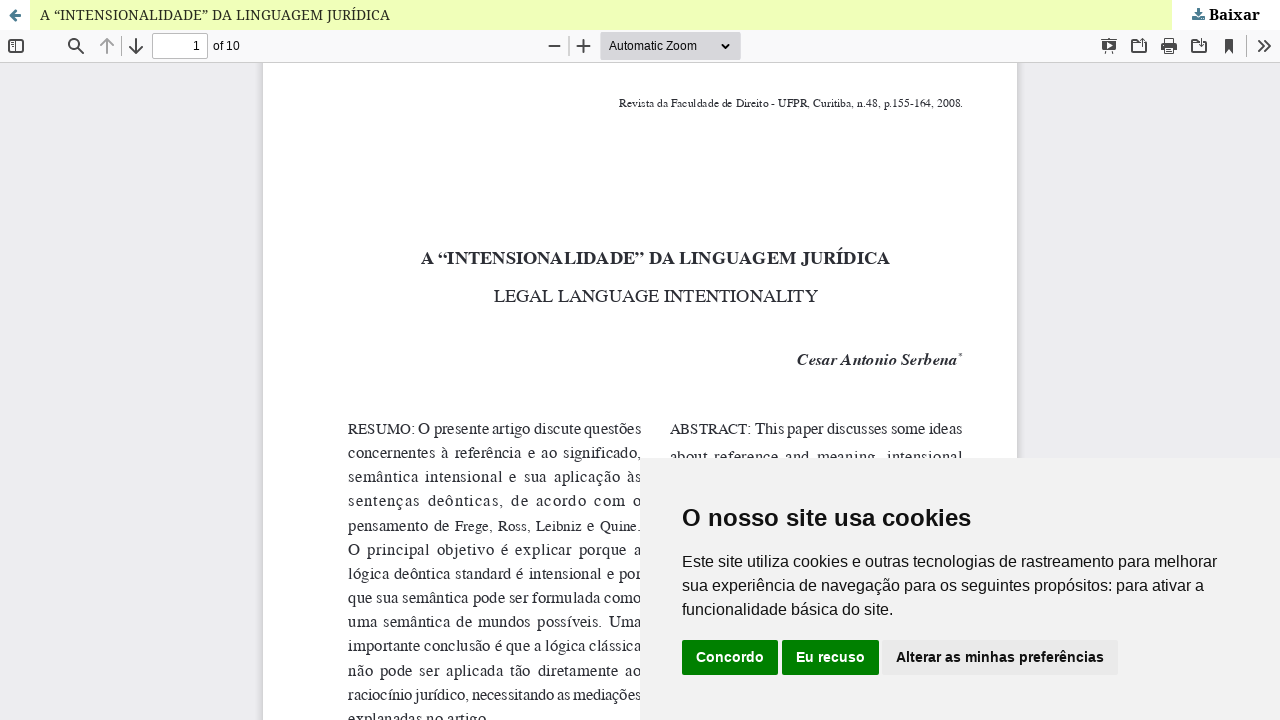

--- FILE ---
content_type: text/html; charset=utf-8
request_url: https://revistas.ufpr.br/direito/article/view/15746/10451
body_size: 1683
content:
<!DOCTYPE html>
<html lang="pt-BR" xml:lang="pt-BR">
<head>
	<meta http-equiv="Content-Type" content="text/html; charset=utf-8" />
	<meta name="viewport" content="width=device-width, initial-scale=1.0">
	<title>Vista do A “INTENSIONALIDADE” DA LINGUAGEM JURÍDICA</title>

	
<link rel="icon" href="https://revistas.ufpr.br/public/journals/14/favicon_pt_BR.png">
<meta name="generator" content="Open Journal Systems 3.3.0.18">

<link rel="alternate" type="application/atom+xml" href="https://revistas.ufpr.br/direito/gateway/plugin/WebFeedGatewayPlugin/atom">
<link rel="alternate" type="application/rdf+xml" href="https://revistas.ufpr.br/direito/gateway/plugin/WebFeedGatewayPlugin/rss">
<link rel="alternate" type="application/rss+xml" href="https://revistas.ufpr.br/direito/gateway/plugin/WebFeedGatewayPlugin/rss2">
<link rel="alternate" type="application/atom+xml" href="https://revistas.ufpr.br/direito/gateway/plugin/AnnouncementFeedGatewayPlugin/atom">
<link rel="alternate" type="application/rdf+xml" href="https://revistas.ufpr.br/direito/gateway/plugin/AnnouncementFeedGatewayPlugin/rss">
<link rel="alternate" type="application/rss+xml" href="https://revistas.ufpr.br/direito/gateway/plugin/AnnouncementFeedGatewayPlugin/rss2">
	<link rel="stylesheet" href="https://revistas.ufpr.br/direito/$$$call$$$/page/page/css?name=stylesheet" type="text/css" /><link rel="stylesheet" href="https://revistas.ufpr.br/lib/pkp/styles/fontawesome/fontawesome.css?v=3.3.0.18" type="text/css" /><link rel="stylesheet" href="https://revistas.ufpr.br/plugins/generic/doiInSummary/styles/doi.css?v=3.3.0.18" type="text/css" /><link rel="stylesheet" href="https://revistas.ufpr.br/public/site/styleSheet.css?v=3.3.0.18" type="text/css" />
	<script src="https://revistas.ufpr.br/lib/pkp/lib/vendor/components/jquery/jquery.min.js?v=3.3.0.18" type="text/javascript"></script><script src="https://revistas.ufpr.br/lib/pkp/lib/vendor/components/jqueryui/jquery-ui.min.js?v=3.3.0.18" type="text/javascript"></script><script src="https://revistas.ufpr.br/plugins/themes/default/js/lib/popper/popper.js?v=3.3.0.18" type="text/javascript"></script><script src="https://revistas.ufpr.br/plugins/themes/default/js/lib/bootstrap/util.js?v=3.3.0.18" type="text/javascript"></script><script src="https://revistas.ufpr.br/plugins/themes/default/js/lib/bootstrap/dropdown.js?v=3.3.0.18" type="text/javascript"></script><script src="https://revistas.ufpr.br/plugins/themes/default/js/main.js?v=3.3.0.18" type="text/javascript"></script>
</head>
<body class="pkp_page_article pkp_op_view">

		<header class="header_view">

		<a href="https://revistas.ufpr.br/direito/article/view/15746" class="return">
			<span class="pkp_screen_reader">
									Voltar aos Detalhes do Artigo
							</span>
		</a>

		<a href="https://revistas.ufpr.br/direito/article/view/15746" class="title">
			A “INTENSIONALIDADE” DA LINGUAGEM JURÍDICA
		</a>

		<a href="https://revistas.ufpr.br/direito/article/download/15746/10451/54332" class="download" download>
			<span class="label">
				Baixar
			</span>
			<span class="pkp_screen_reader">
				Baixar PDF
			</span>
		</a>

	</header>

	<script type="text/javascript">
		// Creating iframe's src in JS instead of Smarty so that EZProxy-using sites can find our domain in $pdfUrl and do their rewrites on it.
		$(document).ready(function() {
			var urlBase = "https://revistas.ufpr.br/plugins/generic/pdfJsViewer/pdf.js/web/viewer.html?file=";
			var pdfUrl = "https://revistas.ufpr.br/direito/article/download/15746/10451/54332";
			$("#pdfCanvasContainer > iframe").attr("src", urlBase + encodeURIComponent(pdfUrl));
		});
	</script>

	<div id="pdfCanvasContainer" class="galley_view">
				<iframe src="" width="100%" height="100%" style="min-height: 500px;" title="PDF de A “INTENSIONALIDADE” DA LINGUAGEM JURÍDICA" allowfullscreen webkitallowfullscreen></iframe>
	</div>
	<!-- Cookie Consent by TermsFeed https://www.TermsFeed.com -->
<script type="text/javascript" src="https://www.termsfeed.com/public/cookie-consent/4.2.0/cookie-consent.js" charset="UTF-8"></script>
<script type="text/javascript" charset="UTF-8">
document.addEventListener('DOMContentLoaded', function () {
    cookieconsent.run({
        "notice_banner_type": "simple",
        "consent_type": "express",
        "palette": "light",
        "language": "pt",
        "notice_banner_purposes_levels": ["strictly-necessary"],
        "page_load_consent_levels": ["strictly-necessary"],
        "notice_banner_reject_button_hide": false,
        "preferences_center_close_button_hide": false,
        "page_refresh_confirmation_buttons": false,
        "website_name": "Universidade Federal do Paraná",
        "website_privacy_policy_url": "https://ufpr.br/lgpd/documentos/",
        "language_content": {
            "dismiss": "OK",
            "allow": "Aceitar",
            "deny": "Recusar",
            "link": "Saiba mais"
        }
    });
});
</script>
 
<noscript>Free cookie consent management tool by <a href="https://www.termsfeed.com/" rel="nofollow">TermsFeed</a></noscript>
<!-- End Cookie Consent by TermsFeed https://www.TermsFeed.com -->
</body>
</html>
